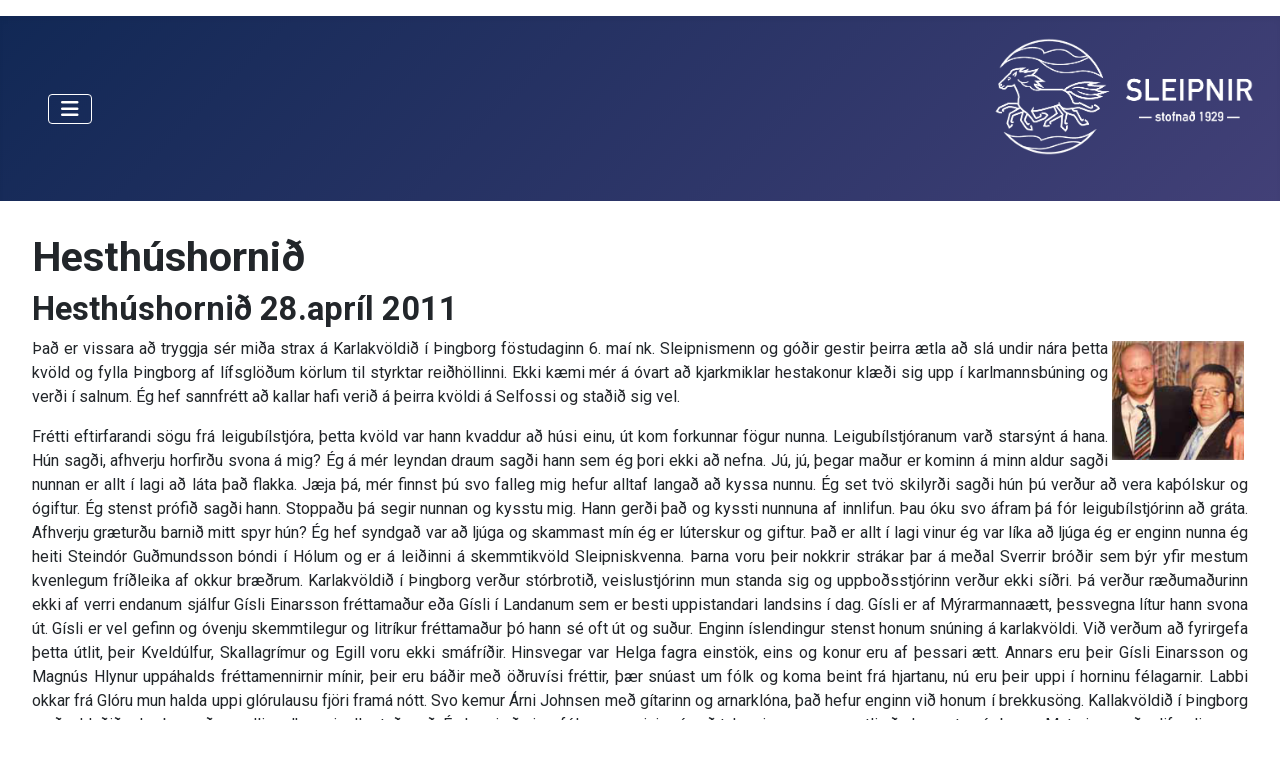

--- FILE ---
content_type: text/html; charset=utf-8
request_url: https://www.sleipnir.is/index.php/saga-sleipnis/hesthushorn-sleipnis/461-hesthushornie-28april-2011
body_size: 8513
content:
<!DOCTYPE html>
<html lang="is-is" dir="ltr">
<head>
    <meta charset="utf-8">
	<meta name="author" content="SRH">
	<meta name="viewport" content="width=device-width, initial-scale=1">
	<meta name="generator" content="Joomla! - Open Source Content Management">
	<title>Hesthúshornið 28.apríl 2011</title>
	<link href="/media/templates/site/cassiopeia/images/joomla-favicon.svg" rel="icon" type="image/svg+xml">
	<link href="/media/system/images/favicon.ico" rel="alternate icon" type="image/vnd.microsoft.icon">
	<link href="/media/system/images/joomla-favicon-pinned.svg" rel="mask-icon" color="#000">

    <link href="/media/system/css/joomla-fontawesome.min.css?6d321a" rel="lazy-stylesheet"><noscript><link href="/media/system/css/joomla-fontawesome.min.css?6d321a" rel="stylesheet"></noscript>
	<link href="/media/templates/site/cassiopeia/css/global/colors_standard.min.css?6d321a" rel="stylesheet">
	<link href="/media/templates/site/cassiopeia/css/template.min.css?6d321a" rel="stylesheet">
	<link href="/media/templates/site/cassiopeia/css/vendor/joomla-custom-elements/joomla-alert.min.css?0.4.1" rel="stylesheet">
	<link href="/media/templates/site/cassiopeia_child/css/user.css?6d321a" rel="stylesheet">
	<link href="/media/plg_system_jcepro/site/css/content.min.css?86aa0286b6232c4a5b58f892ce080277" rel="stylesheet">
	<link href="/media/plg_system_jcemediabox/css/jcemediabox.min.css?7d30aa8b30a57b85d658fcd54426884a" rel="stylesheet">
	<link href="/media/mod_dpcalendar_upcoming/css/default.min.css?6d321a" rel="stylesheet">
	<link href="https://fonts.googleapis.com/css?family=Roboto:300,300i,400,400i,600,600i,700,700i&amp;amp;subset=cyrillic,cyrillic-ext,latin-ext" rel="stylesheet">
	<link href="/media/com_facebookfeedpro/css/frontend.css?v=4.3.3" rel="stylesheet">
	<style>:root {
		--hue: 214;
		--template-bg-light: #f0f4fb;
		--template-text-dark: #495057;
		--template-text-light: #ffffff;
		--template-link-color: var(--link-color);
		--template-special-color: #001B4C;
		
	}</style>

    <script src="/media/vendor/metismenujs/js/metismenujs.min.js?1.4.0" defer></script>
	<script src="/media/vendor/jquery/js/jquery.min.js?3.7.1"></script>
	<script src="/media/legacy/js/jquery-noconflict.min.js?504da4"></script>
	<script src="/media/templates/site/cassiopeia/js/mod_menu/menu-metismenu.min.js?6d321a" defer></script>
	<script type="application/json" class="joomla-script-options new">{"joomla.jtext":{"ERROR":"Error","MESSAGE":"Message","NOTICE":"Notice","WARNING":"Warning","JCLOSE":"Close","JOK":"OK","JOPEN":"Open"},"system.paths":{"root":"","rootFull":"https:\/\/www.sleipnir.is\/","base":"","baseFull":"https:\/\/www.sleipnir.is\/"},"csrf.token":"5ba582eff0f56304a63eeb62a93c63b7"}</script>
	<script src="/media/system/js/core.min.js?a3d8f8"></script>
	<script src="/media/templates/site/cassiopeia/js/template.min.js?6d321a" type="module"></script>
	<script src="/media/vendor/bootstrap/js/collapse.min.js?5.3.8" type="module"></script>
	<script src="/media/system/js/messages.min.js?9a4811" type="module"></script>
	<script src="/media/plg_system_jcemediabox/js/jcemediabox.min.js?7d30aa8b30a57b85d658fcd54426884a"></script>
	<script type="application/ld+json">{"@context":"https://schema.org","@graph":[{"@type":"Organization","@id":"https://www.sleipnir.is/#/schema/Organization/base","name":"Hestamannafélagið Sleipnir","url":"https://www.sleipnir.is/"},{"@type":"WebSite","@id":"https://www.sleipnir.is/#/schema/WebSite/base","url":"https://www.sleipnir.is/","name":"Hestamannafélagið Sleipnir","publisher":{"@id":"https://www.sleipnir.is/#/schema/Organization/base"}},{"@type":"WebPage","@id":"https://www.sleipnir.is/#/schema/WebPage/base","url":"https://www.sleipnir.is/index.php/saga-sleipnis/hesthushorn-sleipnis/461-hesthushornie-28april-2011","name":"Hesthúshornið 28.apríl 2011","isPartOf":{"@id":"https://www.sleipnir.is/#/schema/WebSite/base"},"about":{"@id":"https://www.sleipnir.is/#/schema/Organization/base"},"inLanguage":"is-IS"},{"@type":"Article","@id":"https://www.sleipnir.is/#/schema/com_content/article/461","name":"Hesthúshornið 28.apríl 2011","headline":"Hesthúshornið 28.apríl 2011","inLanguage":"is-IS","isPartOf":{"@id":"https://www.sleipnir.is/#/schema/WebPage/base"}}]}</script>
	<script>jQuery(document).ready(function(){WfMediabox.init({"base":"\/","theme":"standard","width":"","height":"","lightbox":0,"shadowbox":0,"icons":1,"overlay":1,"overlay_opacity":0.8,"overlay_color":"#000000","transition_speed":500,"close":2,"labels":{"close":"Close","next":"Next","previous":"Previous","cancel":"Cancel","numbers":"{{numbers}}","numbers_count":"{{current}} of {{total}}","download":"Download"},"swipe":true,"expand_on_click":true});});</script>
	<script type="application/json" id="ffp-frontend-cfg">{"i18n":{"posts":"Posts","posts_":"Posts","photos":"Photos","videos":"Videos","like_page":"Like Page","share":"Share","people_like_this":"people like this","display_created_date":"Show created date","display_fb_link":"Show link to Facebook","likes":"likes","comments":"comments","shares":"shares","view_on_fb":"View on Facebook","items_per_page":"Items per page","load_more":"Load more","all_photos":"All Photos","albums":"Albums","show_more":"Show More","show_less":"Show Less","ajax_error":"AJAX error","connect_to_facebook":"Please click \u0027Connect to Facebook\u0027 button and authorize the application","photos_":"photo","COM_FACEBOOKFEEDPRO_AGO":"ago","COM_FACEBOOKFEEDPRO_YEAR":"year","COM_FACEBOOKFEEDPRO_MONTH":"month","COM_FACEBOOKFEEDPRO_WEEK":"week","COM_FACEBOOKFEEDPRO_DAY":"day","COM_FACEBOOKFEEDPRO_HOUR":"hour","COM_FACEBOOKFEEDPRO_MINUTE":"minute","COM_FACEBOOKFEEDPRO_SECOND":"second","COM_FACEBOOKFEEDPRO_YEARS":"years","COM_FACEBOOKFEEDPRO_MONTHS":"months","COM_FACEBOOKFEEDPRO_WEEKS":"weeks","COM_FACEBOOKFEEDPRO_DAYS":"days","COM_FACEBOOKFEEDPRO_HOURS":"hours","COM_FACEBOOKFEEDPRO_MINUTES":"minutes","COM_FACEBOOKFEEDPRO_SECONDS":"seconds","COM_FACEBOOKFEEDPRO_YEARS2":"years","COM_FACEBOOKFEEDPRO_MONTHS2":"months","COM_FACEBOOKFEEDPRO_WEEKS2":"weeks","COM_FACEBOOKFEEDPRO_DAYS2":"days","COM_FACEBOOKFEEDPRO_HOURS2":"hours","COM_FACEBOOKFEEDPRO_MINUTES2":"minutes","COM_FACEBOOKFEEDPRO_SECONDS2":"seconds"},"feedConfig":{"id":0,"ajax_url":"\/index.php\/component\/facebookfeedpro\/?task=feed.data&language=is-IS","alldata_uri":"\/index.php\/component\/facebookfeedpro\/?task=feed.alldata&language=is-IS","templates_url":"\/media\/com_facebookfeedpro\/templates\/","template":"feed","version":"4.3.3"}}</script>

</head>

<body class="site com_content wrapper-fluid view-article no-layout no-task itemid-103 has-sidebar-left has-sidebar-right">
  <header class="header container-header full-width  position-sticky sticky-top">

                
   		        

             </header>
 
  
	<menu class="header container-header full-width  position-sticky sticky-top">
      
                    <div class="grid-child container-nav">
                                    
<nav class="navbar navbar-expand-lg" aria-label="Valmynd">
    <button class="navbar-toggler navbar-toggler-right" type="button" data-bs-toggle="collapse" data-bs-target="#navbar1" aria-controls="navbar1" aria-expanded="false" aria-label="Toggle Navigation">
        <span class="icon-menu" aria-hidden="true"></span>
    </button>
    <div class="collapse navbar-collapse" id="navbar1">
        <ul class="mod-menu mod-menu_dropdown-metismenu metismenu mod-list ">
<li class="metismenu-item item-258 level-1 default deeper parent"><a href="/index.php" >Forsíða</a><button class="mm-collapsed mm-toggler mm-toggler-link" aria-haspopup="true" aria-expanded="false" aria-label="Forsíða"></button><ul class="mm-collapse"><li class="metismenu-item item-127 level-2"><a href="/index.php/home/viebureir-og-skemmtanir" >Viðburðir og skemmtanir</a></li><li class="metismenu-item item-121 level-2"><a href="/index.php/home/stjorn-sleipnis-tilkynningar" >Fréttir frá Stjórn</a></li><li class="metismenu-item item-113 level-2"><a href="/index.php/home/aeskulyesnefnd" >Æskulýðsmál</a></li><li class="metismenu-item item-133 level-2"><a href="/index.php/home/reieleieir-a-sueurlandi" >Reiðleiðir á suðurlandi</a></li><li class="metismenu-item item-129 level-2"><a href="/index.php/home/gerast-felagi-i-sleipni" >Gerast félagi í Sleipni</a></li><li class="metismenu-item item-397 level-2"><a href="/index.php/home/askrift-adh-frettabrefi-sleipnis-2" >Fréttabréf Sleipnis</a></li><li class="metismenu-item item-2179 level-2"><a href="https://www.samskiptaradgjafi.is/verkfaerakista" target="_blank" rel="noopener noreferrer">Viðbragðsáætlun íþróttahreyfingarinnar</a></li></ul></li><li class="metismenu-item item-110 level-1"><a href="/index.php/dagskra-mainmenu" >Dagskrá</a></li><li class="metismenu-item item-84 level-1 deeper parent"><a href="/index.php/stjorn-nefndir" >Stjórn / Nefndir</a><button class="mm-collapsed mm-toggler mm-toggler-link" aria-haspopup="true" aria-expanded="false" aria-label="Stjórn / Nefndir"></button><ul class="mm-collapse"><li class="metismenu-item item-3058 level-2"><a href="/index.php/stjorn-nefndir/stjorn-og-nefndir-2025" >Stjórn og nefndir 2025</a></li><li class="metismenu-item item-2713 level-2"><a href="/index.php/stjorn-nefndir/stjorn-og-nefndir-2024" >Stjórn og nefndir 2024</a></li><li class="metismenu-item item-2301 level-2"><a href="/index.php/stjorn-nefndir/stjorn-og-nefndir-2023" >Stjórn og nefndir 2023</a></li><li class="metismenu-item item-1765 level-2"><a href="/index.php/stjorn-nefndir/stjorn-og-nefndir-2022" >Stjórn og nefndir 2022</a></li><li class="metismenu-item item-1410 level-2"><a href="/index.php/stjorn-nefndir/stjorn-nefndir-2021" >Stjórn og nefndir 2021</a></li><li class="metismenu-item item-1149 level-2"><a href="/index.php/stjorn-nefndir/stjorn-og-nefndir-2020" >Stjórn og nefndir 2020</a></li><li class="metismenu-item item-852 level-2"><a href="/index.php/stjorn-nefndir/stjorn-og-nefndir-2019" >Stjórn og nefndir 2019</a></li><li class="metismenu-item item-684 level-2"><a href="/index.php/stjorn-nefndir/stjorn-og-nefndir-2018" >Stjórn og nefndir 2018</a></li><li class="metismenu-item item-519 level-2"><a href="/index.php/stjorn-nefndir/stjorn-og-nefndir-2017" >Stjórn og nefndir 2017</a></li><li class="metismenu-item item-398 level-2"><a href="/index.php/stjorn-nefndir/stjorn-og-nefndir-2016" >Stjórn og nefndir 2016</a></li><li class="metismenu-item item-157 level-2"><a href="/index.php/stjorn-nefndir/stjorn-og-nefndir-2015" >Stjórn og nefndir 2015</a></li><li class="metismenu-item item-152 level-2"><a href="/index.php/stjorn-nefndir/stjornognefndir-sleipnis-2014" >Stjórn og nefndir 2014</a></li><li class="metismenu-item item-143 level-2"><a href="/index.php/stjorn-nefndir/stjornognefndir-sleipnis-2013" >Stjórn og nefndir 2013</a></li><li class="metismenu-item item-98 level-2"><a href="/index.php/stjorn-nefndir/stjornognefndir-sleipnis-2012" >Stjórn og nefndir 2012</a></li><li class="metismenu-item item-134 level-2"><a href="/index.php/stjorn-nefndir/stjorn-og-nefndir-2011" >Stjórn og nefndir 2011</a></li></ul></li><li class="metismenu-item item-78 level-1 active deeper parent"><a href="/index.php/saga-sleipnis" >Saga Sleipnis</a><button class="mm-collapsed mm-toggler mm-toggler-link" aria-haspopup="true" aria-expanded="false" aria-label="Saga Sleipnis"></button><ul class="mm-collapse"><li class="metismenu-item item-146 level-2 deeper parent"><a href="/index.php/saga-sleipnis/merkisgripir-sleipnis" >Merkisgripir Sleipnis</a><button class="mm-collapsed mm-toggler mm-toggler-link" aria-haspopup="true" aria-expanded="false" aria-label="Merkisgripir Sleipnis"></button><ul class="mm-collapse"><li class="metismenu-item item-80 level-3"><a href="/index.php/saga-sleipnis/merkisgripir-sleipnis/sleipnisskjoeldur" >Sleipnisskjöldur</a></li><li class="metismenu-item item-588 level-3"><a href="/index.php/saga-sleipnis/merkisgripir-sleipnis/klarhestaskjoeldur" >Klárhestaskjöldur</a></li><li class="metismenu-item item-147 level-3"><a href="/index.php/saga-sleipnis/merkisgripir-sleipnis/raeeupult" >Ræðupúlt</a></li><li class="metismenu-item item-148 level-3"><a href="/index.php/saga-sleipnis/merkisgripir-sleipnis/fundahamar" >Fundahamar</a></li></ul></li><li class="metismenu-item item-85 level-2"><a href="/index.php/saga-sleipnis/myndaalbum" >Myndaalbúm af eldri vefsíðu</a></li><li class="metismenu-item item-132 level-2"><a href="/index.php/saga-sleipnis/skjoel" >Skjöl-Fundagerðir</a></li><li class="metismenu-item item-149 level-2"><a href="http://youtu.be/4yg2X95dUp8" onclick="window.open(this.href, 'targetWindow', 'toolbar=no,location=no,status=no,menubar=no,scrollbars=yes,resizable=yes,'); return false;"><img src="/images/stories/sleipnir-logo.jpg" alt=""><span class="image-title">Sleipnir 75 ára - Video</span></a></li><li class="metismenu-item item-1513 level-2"><a href="https://youtu.be/zdX3Ej5J_9k" target="_blank" rel="noopener noreferrer">Hestaferð í tilefni 100 ára vígslu Ölfusárbrúar</a></li><li class="metismenu-item item-154 level-2"><a href="/index.php/saga-sleipnis/loeg-hestamannafelagsins-sleipnis2014" >Lög Sleipnis</a></li><li class="metismenu-item item-470 level-2"><a href="/index.php/saga-sleipnis/sleipnislagidh" >Sleipnislagið</a></li><li class="metismenu-item item-103 level-2 current active"><a href="/index.php/saga-sleipnis/hesthushorn-sleipnis" aria-current="location">Hesthúshornið</a></li><li class="metismenu-item item-1259 level-2"><a href="/index.php/saga-sleipnis/formenn-sleipnis" >Formenn Sleipnis</a></li><li class="metismenu-item item-79 level-2"><a href="/index.php/saga-sleipnis/heieursfelagar" >Heiðursfélagar</a></li><li class="metismenu-item item-81 level-2"><a href="/index.php/saga-sleipnis/bikarar" >Bikarar</a></li></ul></li><li class="metismenu-item item-106 level-1 deeper parent"><a href="/index.php/dagskra-i-reiehoell" >Reiðhöll-Hliðskjálf-Vellir</a><button class="mm-collapsed mm-toggler mm-toggler-link" aria-haspopup="true" aria-expanded="false" aria-label="Reiðhöll-Hliðskjálf-Vellir"></button><ul class="mm-collapse"><li class="metismenu-item item-111 level-2"><a href="/index.php/dagskra-i-reiehoell/dagatal-reiehallar" >Dagatal Reiðhallar</a></li><li class="metismenu-item item-112 level-2"><a href="/index.php/dagskra-i-reiehoell/dagatal-felagsheimilis" >Dagatal félagsheimilis</a></li><li class="metismenu-item item-1232 level-2"><a href="/index.php/dagskra-i-reiehoell/dagatal-bravalla" >Dagatal Keppnisvalla</a></li><li class="metismenu-item item-137 level-2"><a href="/index.php/dagskra-i-reiehoell/aegangur-ae-reiehoell" >Aðgangur og gjaldskrár</a></li><li class="metismenu-item item-109 level-2"><a href="/index.php/dagskra-i-reiehoell/dagskra-i-hlieskjalf" >Félagsheimilið Hliðskjálf</a></li><li class="metismenu-item item-1619 level-2"><a href="/index.php/dagskra-i-reiehoell/vidrunarholf" >Viðrunarhólf</a></li></ul></li></ul>
    </div>
</nav>

<div id="mod-custom178" class="mod-custom custom">
    <p><a href="/"><img src="/images/Myndir/Logo/SLE_merki_larrett_hvitt.png" alt="" width="297" height="145" data-path="local-images:/Myndir/Logo/SLE_merki_larrett_hvitt.png" /></a></p></div>

                                            </div>
        	</menu>

    <div class="site-grid">
        
        
        
                <div class="grid-child container-sidebar-left">
            <div class="sidebar-left card ">
            <h3 class="card-header ">Næst á dagskrá félagsins</h3>        <div class="card-body">
                <div class="mod-dpcalendar-upcoming mod-dpcalendar-upcoming-default mod-dpcalendar-upcoming-176 dp-locations"
	data-popup="0">
	<div class="mod-dpcalendar-upcoming-default__custom-text">
			</div>
	<div class="mod-dpcalendar-upcoming-default__events">
																				<div class="mod-dpcalendar-upcoming-default__event dp-event dp-event_future">
					<div class="dp-flatcalendar">
	<span class="dp-flatcalendar__day">29</span>
	<span class="dp-flatcalendar__month" style="background-color: #0018b5;box-shadow: 0 2px 0 #0018b5;color: #ffffff;">
		Jan	</span>
</div>
					<div class="mod-dpcalendar-upcoming-default__information">
												<a href="/index.php/dagskra-mainmenu/synikennsla-fraedhslunefnd-2" class="dp-event-url dp-link">Sýnikennsla - Fræðslunefnd</a>
																		<div class="mod-dpcalendar-upcoming-default__date">
							<span class="dp-icon dp-icon_clock"><svg id="dp-icon-clock" xmlns="http://www.w3.org/2000/svg" viewBox="0 0 512 512"><!--! Font Awesome Free 7.1.0 by @fontawesome - https://fontawesome.com License - https://fontawesome.com/license/free (Icons: CC BY 4.0, Fonts: SIL OFL 1.1, Code: MIT License) Copyright 2025 Fonticons, Inc. --><title>Date</title><path fill="currentColor" d="M464 256a208 208 0 1 1 -416 0 208 208 0 1 1 416 0zM0 256a256 256 0 1 0 512 0 256 256 0 1 0 -512 0zM232 120l0 136c0 8 4 15.5 10.7 20l96 64c11 7.4 25.9 4.4 33.3-6.7s4.4-25.9-6.7-33.3L280 243.2 280 120c0-13.3-10.7-24-24-24s-24 10.7-24 24z"/></svg></span>
							<span class="dp-date dp-time">
					<span class="dp-date__start">29.01.2026</span>
		<span class="dp-time__start">19:00</span>
					<span class="dp-time__separator">-</span>
			<span class="dp-time__end">21:00</span>
				</span>
						</div>
																	</div>
																				<div class="mod-dpcalendar-upcoming-default__description">
											</div>
															<div itemtype="http://schema.org/Event" itemscope>
	<meta itemprop="name" content="S&yacute;nikennsla - Fr&aelig;&eth;slunefnd">
	<meta itemprop="startDate"
	  content="2026-01-29T19:00:00+00:00">
<meta itemprop="endDate"
	  content="2026-01-29T21:00:00+00:00">
	<meta itemprop="eventStatus" content="http://schema.org/EventScheduled">
	<meta itemprop="url" content="https://www.sleipnir.is/index.php/dagskra-mainmenu/synikennsla-fraedhslunefnd-2">
	<div itemprop="offers" itemtype="https://schema.org/AggregateOffer" itemscope>
	<meta itemprop="priceCurrency" content="USD">
	<meta itemprop="offerCount" content="0">
	<meta itemprop="highPrice" content="0">
	<meta itemprop="lowPrice" content="0">
	<meta itemprop="availability"
		  content="https://schema.org/SoldOut">
	<meta itemprop="url" content="https://www.sleipnir.is/index.php/dagskra-mainmenu/synikennsla-fraedhslunefnd-2">
	<meta itemprop="validFrom" content="2026-01-11T16:13:29+00:00">
			<div itemprop="offers" itemtype="https://schema.org/Offer" itemscope>
			<meta itemprop="price" content="0">
								</div>
	</div>
	<meta itemprop="performer" content="Forma&eth;ur">
	<div itemprop="organizer" itemscope itemtype="http://schema.org/Organization">
	<meta itemprop="name" content="Forma&eth;ur">
	<meta itemprop="url" content="https://www.sleipnir.is/index.php/saga-sleipnis/hesthushorn-sleipnis/461-hesthushornie-28april-2011">
</div>
		<meta itemprop="description" content="">
	<div class="dpcalendar-schema-event-location">
			<div itemprop="location" itemtype="https://schema.org/VirtualLocation" itemscope>
							<meta itemprop="url" content="https://www.sleipnir.is/index.php/dagskra-mainmenu/synikennsla-fraedhslunefnd-2">
								</div>
	</div>
	<meta itemprop="eventAttendanceMode" content="http://schema.org/OnlineEventAttendanceMode">
</div>
				</div>
															<div class="mod-dpcalendar-upcoming-default__event dp-event dp-event_future">
					<div class="dp-flatcalendar">
	<span class="dp-flatcalendar__day">1</span>
	<span class="dp-flatcalendar__month" style="background-color: #0018b5;box-shadow: 0 2px 0 #0018b5;color: #ffffff;">
		Feb	</span>
</div>
					<div class="mod-dpcalendar-upcoming-default__information">
												<a href="/index.php/dagskra-mainmenu/jakkamatun-i-hlidhskjalf-hrimnir" class="dp-event-url dp-link">Jakkamátun í Hliðskjálf - Hrímnir</a>
																		<div class="mod-dpcalendar-upcoming-default__date">
							<span class="dp-icon dp-icon_clock"><svg><use href="#dp-icon-clock"/></svg></span>
							<span class="dp-date dp-time">
					<span class="dp-date__start">01.02.2026</span>
		<span class="dp-time__start">13:00</span>
					<span class="dp-time__separator">-</span>
			<span class="dp-time__end">15:00</span>
				</span>
						</div>
																	</div>
																				<div class="mod-dpcalendar-upcoming-default__description">
											</div>
															<div itemtype="http://schema.org/Event" itemscope>
	<meta itemprop="name" content="Jakkam&aacute;tun &iacute; Hli&eth;skj&aacute;lf - Hr&iacute;mnir">
	<meta itemprop="startDate"
	  content="2026-02-01T13:00:00+00:00">
<meta itemprop="endDate"
	  content="2026-02-01T15:00:00+00:00">
	<meta itemprop="eventStatus" content="http://schema.org/EventScheduled">
	<meta itemprop="url" content="https://www.sleipnir.is/index.php/dagskra-mainmenu/jakkamatun-i-hlidhskjalf-hrimnir">
	<div itemprop="offers" itemtype="https://schema.org/AggregateOffer" itemscope>
	<meta itemprop="priceCurrency" content="USD">
	<meta itemprop="offerCount" content="0">
	<meta itemprop="highPrice" content="0">
	<meta itemprop="lowPrice" content="0">
	<meta itemprop="availability"
		  content="https://schema.org/SoldOut">
	<meta itemprop="url" content="https://www.sleipnir.is/index.php/dagskra-mainmenu/jakkamatun-i-hlidhskjalf-hrimnir">
	<meta itemprop="validFrom" content="2026-01-15T15:38:36+00:00">
			<div itemprop="offers" itemtype="https://schema.org/Offer" itemscope>
			<meta itemprop="price" content="0">
								</div>
	</div>
	<meta itemprop="performer" content="Forma&eth;ur">
	<div itemprop="organizer" itemscope itemtype="http://schema.org/Organization">
	<meta itemprop="name" content="Forma&eth;ur">
	<meta itemprop="url" content="https://www.sleipnir.is/index.php/saga-sleipnis/hesthushorn-sleipnis/461-hesthushornie-28april-2011">
</div>
		<meta itemprop="description" content="">
	<div class="dpcalendar-schema-event-location">
			<div itemprop="location" itemtype="https://schema.org/VirtualLocation" itemscope>
							<meta itemprop="url" content="https://www.sleipnir.is/index.php/dagskra-mainmenu/jakkamatun-i-hlidhskjalf-hrimnir">
								</div>
	</div>
	<meta itemprop="eventAttendanceMode" content="http://schema.org/OnlineEventAttendanceMode">
</div>
				</div>
									</div>
		<div class="mod-dpcalendar-upcoming-default__custom-text">
			</div>
</div>
    </div>
</div>
<div class="sidebar-left card ">
            <h3 class="card-header ">Reiðhöll - bókanir</h3>        <div class="card-body">
                <div class="mod-dpcalendar-upcoming mod-dpcalendar-upcoming-default mod-dpcalendar-upcoming-177 dp-locations"
	data-popup="0">
	<div class="mod-dpcalendar-upcoming-default__custom-text">
			</div>
	<div class="mod-dpcalendar-upcoming-default__events">
																				<div class="mod-dpcalendar-upcoming-default__event dp-event dp-event_future">
					<div class="dp-flatcalendar">
	<span class="dp-flatcalendar__day">20</span>
	<span class="dp-flatcalendar__month" style="background-color: #37d64f;box-shadow: 0 2px 0 #37d64f;color: #000000;">
		Jan	</span>
</div>
					<div class="mod-dpcalendar-upcoming-default__information">
												<a href="/index.php/dagskra-i-reiehoell/dagatal-reiehallar/reidhnamskeidh-aeskulydhsnefnd-5-1768928400" class="dp-event-url dp-link">Reiðnámskeið Æskulýðsnefnd</a>
																		<div class="mod-dpcalendar-upcoming-default__date">
							<span class="dp-icon dp-icon_clock"><svg><use href="#dp-icon-clock"/></svg></span>
							<span class="dp-date dp-time">
					<span class="dp-date__start">20.01.2026</span>
		<span class="dp-time__start">17:00</span>
					<span class="dp-time__separator">-</span>
			<span class="dp-time__end">20:45</span>
				</span>
						</div>
																	</div>
																				<div class="mod-dpcalendar-upcoming-default__description">
											</div>
															<div itemtype="http://schema.org/Event" itemscope>
	<meta itemprop="name" content="Rei&eth;n&aacute;mskei&eth; &AElig;skul&yacute;&eth;snefnd">
	<meta itemprop="startDate"
	  content="2026-01-20T17:00:00+00:00">
<meta itemprop="endDate"
	  content="2026-01-20T20:45:00+00:00">
	<meta itemprop="eventStatus" content="http://schema.org/EventScheduled">
	<meta itemprop="url" content="https://www.sleipnir.is/index.php/dagskra-i-reiehoell/dagatal-reiehallar/reidhnamskeidh-aeskulydhsnefnd-5-1768928400">
	<div itemprop="offers" itemtype="https://schema.org/AggregateOffer" itemscope>
	<meta itemprop="priceCurrency" content="USD">
	<meta itemprop="offerCount" content="0">
	<meta itemprop="highPrice" content="0">
	<meta itemprop="lowPrice" content="0">
	<meta itemprop="availability"
		  content="https://schema.org/SoldOut">
	<meta itemprop="url" content="https://www.sleipnir.is/index.php/dagskra-i-reiehoell/dagatal-reiehallar/reidhnamskeidh-aeskulydhsnefnd-5-1768928400">
	<meta itemprop="validFrom" content="2025-12-14T10:37:56+00:00">
			<div itemprop="offers" itemtype="https://schema.org/Offer" itemscope>
			<meta itemprop="price" content="0">
								</div>
	</div>
	<meta itemprop="performer" content="Forma&eth;ur">
	<div itemprop="organizer" itemscope itemtype="http://schema.org/Organization">
	<meta itemprop="name" content="Forma&eth;ur">
	<meta itemprop="url" content="https://www.sleipnir.is/index.php/saga-sleipnis/hesthushorn-sleipnis/461-hesthushornie-28april-2011">
</div>
		<meta itemprop="description" content="">
	<div class="dpcalendar-schema-event-location">
			<div itemprop="location" itemtype="https://schema.org/VirtualLocation" itemscope>
							<meta itemprop="url" content="https://www.sleipnir.is/index.php/dagskra-i-reiehoell/dagatal-reiehallar/reidhnamskeidh-aeskulydhsnefnd-5-1768928400">
								</div>
	</div>
	<meta itemprop="eventAttendanceMode" content="http://schema.org/OnlineEventAttendanceMode">
</div>
				</div>
															<div class="mod-dpcalendar-upcoming-default__event dp-event dp-event_future">
					<div class="dp-flatcalendar">
	<span class="dp-flatcalendar__day">21</span>
	<span class="dp-flatcalendar__month" style="background-color: #37d64f;box-shadow: 0 2px 0 #37d64f;color: #000000;">
		Jan	</span>
</div>
					<div class="mod-dpcalendar-upcoming-default__information">
												<a href="/index.php/dagskra-i-reiehoell/dagatal-reiehallar/fsu-3-1769001000" class="dp-event-url dp-link">FSU</a>
																		<div class="mod-dpcalendar-upcoming-default__date">
							<span class="dp-icon dp-icon_clock"><svg><use href="#dp-icon-clock"/></svg></span>
							<span class="dp-date dp-time">
					<span class="dp-date__start">21.01.2026</span>
		<span class="dp-time__start">13:10</span>
					<span class="dp-time__separator">-</span>
			<span class="dp-time__end">15:20</span>
				</span>
						</div>
																	</div>
																				<div class="mod-dpcalendar-upcoming-default__description">
											</div>
															<div itemtype="http://schema.org/Event" itemscope>
	<meta itemprop="name" content="FSU">
	<meta itemprop="startDate"
	  content="2026-01-21T13:10:00+00:00">
<meta itemprop="endDate"
	  content="2026-01-21T15:20:00+00:00">
	<meta itemprop="eventStatus" content="http://schema.org/EventScheduled">
	<meta itemprop="url" content="https://www.sleipnir.is/index.php/dagskra-i-reiehoell/dagatal-reiehallar/fsu-3-1769001000">
	<div itemprop="offers" itemtype="https://schema.org/AggregateOffer" itemscope>
	<meta itemprop="priceCurrency" content="USD">
	<meta itemprop="offerCount" content="0">
	<meta itemprop="highPrice" content="0">
	<meta itemprop="lowPrice" content="0">
	<meta itemprop="availability"
		  content="https://schema.org/SoldOut">
	<meta itemprop="url" content="https://www.sleipnir.is/index.php/dagskra-i-reiehoell/dagatal-reiehallar/fsu-3-1769001000">
	<meta itemprop="validFrom" content="2026-01-06T22:59:50+00:00">
			<div itemprop="offers" itemtype="https://schema.org/Offer" itemscope>
			<meta itemprop="price" content="0">
								</div>
	</div>
	<meta itemprop="performer" content="Forma&eth;ur">
	<div itemprop="organizer" itemscope itemtype="http://schema.org/Organization">
	<meta itemprop="name" content="Forma&eth;ur">
	<meta itemprop="url" content="https://www.sleipnir.is/index.php/saga-sleipnis/hesthushorn-sleipnis/461-hesthushornie-28april-2011">
</div>
		<meta itemprop="description" content="">
	<div class="dpcalendar-schema-event-location">
			<div itemprop="location" itemtype="https://schema.org/VirtualLocation" itemscope>
							<meta itemprop="url" content="https://www.sleipnir.is/index.php/dagskra-i-reiehoell/dagatal-reiehallar/fsu-3-1769001000">
								</div>
	</div>
	<meta itemprop="eventAttendanceMode" content="http://schema.org/OnlineEventAttendanceMode">
</div>
				</div>
									</div>
		<div class="mod-dpcalendar-upcoming-default__custom-text">
			</div>
</div>
    </div>
</div>
<div class="sidebar-left card ">
            <h3 class="card-header ">Vallasvæði - bókanir</h3>        <div class="card-body">
                <div class="mod-dpcalendar-upcoming mod-dpcalendar-upcoming-default mod-dpcalendar-upcoming-175 dp-locations"
	data-popup="0">
	<div class="mod-dpcalendar-upcoming-default__custom-text">
			</div>
	<div class="mod-dpcalendar-upcoming-default__events">
																				<div class="mod-dpcalendar-upcoming-default__event dp-event dp-event_future">
					<div class="dp-flatcalendar">
	<span class="dp-flatcalendar__day">21</span>
	<span class="dp-flatcalendar__month" style="background-color: #e33232;box-shadow: 0 2px 0 #e33232;color: #ffffff;">
		Mar	</span>
</div>
					<div class="mod-dpcalendar-upcoming-default__information">
												<a href="/index.php/dagskra-i-reiehoell/dagatal-bravalla/fratekinv-skeidhleika-meistaradeildarinnar-2026" class="dp-event-url dp-link">Frátekinv. Skeiðleika Meistaradeildarinnar 2026</a>
																		<div class="mod-dpcalendar-upcoming-default__date">
							<span class="dp-icon dp-icon_clock"><svg><use href="#dp-icon-clock"/></svg></span>
							<span class="dp-date dp-time">
					<span class="dp-date__start">21.03.2026</span>
		<span class="dp-time__start">13:00</span>
					<span class="dp-time__separator">-</span>
			<span class="dp-time__end">17:00</span>
				</span>
						</div>
																	</div>
																				<div class="mod-dpcalendar-upcoming-default__description">
						<p>Skeiðleikar Meistaradeildar hafa afnot af reiðhöllinni þar&nbsp; til leikum lýkur 30.mars</p>					</div>
															<div itemtype="http://schema.org/Event" itemscope>
	<meta itemprop="name" content="Fr&aacute;tekinv. Skei&eth;leika Meistaradeildarinnar 2026">
	<meta itemprop="startDate"
	  content="2026-03-21T13:00:00+00:00">
<meta itemprop="endDate"
	  content="2026-03-21T17:00:00+00:00">
	<meta itemprop="eventStatus" content="http://schema.org/EventScheduled">
	<meta itemprop="url" content="https://www.sleipnir.is/index.php/dagskra-i-reiehoell/dagatal-bravalla/fratekinv-skeidhleika-meistaradeildarinnar-2026">
	<div itemprop="offers" itemtype="https://schema.org/AggregateOffer" itemscope>
	<meta itemprop="priceCurrency" content="USD">
	<meta itemprop="offerCount" content="0">
	<meta itemprop="highPrice" content="0">
	<meta itemprop="lowPrice" content="0">
	<meta itemprop="availability"
		  content="https://schema.org/SoldOut">
	<meta itemprop="url" content="https://www.sleipnir.is/index.php/dagskra-i-reiehoell/dagatal-bravalla/fratekinv-skeidhleika-meistaradeildarinnar-2026">
	<meta itemprop="validFrom" content="2024-03-27T16:05:53+00:00">
			<div itemprop="offers" itemtype="https://schema.org/Offer" itemscope>
			<meta itemprop="price" content="0">
								</div>
	</div>
	<meta itemprop="performer" content="Forma&eth;ur">
	<div itemprop="organizer" itemscope itemtype="http://schema.org/Organization">
	<meta itemprop="name" content="Forma&eth;ur">
	<meta itemprop="url" content="https://www.sleipnir.is/index.php/saga-sleipnis/hesthushorn-sleipnis/461-hesthushornie-28april-2011">
</div>
		<meta itemprop="description" content="Skei&eth;leikar Meistaradeildar hafa afnot af rei&eth;h&ouml;llinni &thorn;ar&amp;nbsp; til leikum l&yacute;kur 30.mars">
	<div class="dpcalendar-schema-event-location">
			<div itemprop="location" itemtype="https://schema.org/VirtualLocation" itemscope>
							<meta itemprop="url" content="https://www.sleipnir.is/index.php/dagskra-i-reiehoell/dagatal-bravalla/fratekinv-skeidhleika-meistaradeildarinnar-2026">
								</div>
	</div>
	<meta itemprop="eventAttendanceMode" content="http://schema.org/OnlineEventAttendanceMode">
</div>
				</div>
															<div class="mod-dpcalendar-upcoming-default__event dp-event dp-event_future">
					<div class="dp-flatcalendar">
	<span class="dp-flatcalendar__day">1</span>
	<span class="dp-flatcalendar__month" style="background-color: #e33232;box-shadow: 0 2px 0 #e33232;color: #ffffff;">
		May	</span>
</div>
					<div class="mod-dpcalendar-upcoming-default__information">
												<a href="/index.php/dagskra-i-reiehoell/dagatal-bravalla/firmakeppni" class="dp-event-url dp-link">Firmakeppni</a>
																		<div class="mod-dpcalendar-upcoming-default__date">
							<span class="dp-icon dp-icon_clock"><svg><use href="#dp-icon-clock"/></svg></span>
							<span class="dp-date dp-time">
					<span class="dp-date__start">01.05.2026</span>
		<span class="dp-time__start">11:00</span>
					<span class="dp-time__separator">-</span>
			<span class="dp-time__end">17:00</span>
				</span>
						</div>
																	</div>
																				<div class="mod-dpcalendar-upcoming-default__description">
											</div>
															<div itemtype="http://schema.org/Event" itemscope>
	<meta itemprop="name" content="Firmakeppni">
	<meta itemprop="startDate"
	  content="2026-05-01T11:00:00+00:00">
<meta itemprop="endDate"
	  content="2026-05-01T17:00:00+00:00">
	<meta itemprop="eventStatus" content="http://schema.org/EventScheduled">
	<meta itemprop="url" content="https://www.sleipnir.is/index.php/dagskra-i-reiehoell/dagatal-bravalla/firmakeppni">
	<div itemprop="offers" itemtype="https://schema.org/AggregateOffer" itemscope>
	<meta itemprop="priceCurrency" content="USD">
	<meta itemprop="offerCount" content="0">
	<meta itemprop="highPrice" content="0">
	<meta itemprop="lowPrice" content="0">
	<meta itemprop="availability"
		  content="https://schema.org/SoldOut">
	<meta itemprop="url" content="https://www.sleipnir.is/index.php/dagskra-i-reiehoell/dagatal-bravalla/firmakeppni">
	<meta itemprop="validFrom" content="2026-01-06T12:57:52+00:00">
			<div itemprop="offers" itemtype="https://schema.org/Offer" itemscope>
			<meta itemprop="price" content="0">
								</div>
	</div>
	<meta itemprop="performer" content="Forma&eth;ur">
	<div itemprop="organizer" itemscope itemtype="http://schema.org/Organization">
	<meta itemprop="name" content="Forma&eth;ur">
	<meta itemprop="url" content="https://www.sleipnir.is/index.php/saga-sleipnis/hesthushorn-sleipnis/461-hesthushornie-28april-2011">
</div>
		<meta itemprop="description" content="">
	<div class="dpcalendar-schema-event-location">
			<div itemprop="location" itemtype="https://schema.org/VirtualLocation" itemscope>
							<meta itemprop="url" content="https://www.sleipnir.is/index.php/dagskra-i-reiehoell/dagatal-bravalla/firmakeppni">
								</div>
	</div>
	<meta itemprop="eventAttendanceMode" content="http://schema.org/OnlineEventAttendanceMode">
</div>
				</div>
									</div>
		<div class="mod-dpcalendar-upcoming-default__custom-text">
			</div>
</div>
    </div>
</div>

        </div>
        
        <div class="grid-child container-component">
            
            
            <div id="system-message-container" aria-live="polite"></div>

            <main>
            <div class="com-content-article item-page">
    <meta itemprop="inLanguage" content="is-IS">
        <div class="page-header">
        <h1> Hesthúshornið </h1>
    </div>
    
    
        <div class="page-header">
        <h2>
            Hesthúshornið 28.apríl 2011        </h2>
                            </div>
        
        
    
    
        
                                    <div class="com-content-article__body">
        <p style="text-align: justify;">Það er vissara að tryggja sér miða strax á Karlakvöldið í Þingborg<img src="/images/stories/horn28.png" border="0" width="132" height="127" style="float: right; margin: 4px;" /> föstudaginn 6. maí nk. Sleipnismenn og góðir gestir þeirra ætla að slá undir nára þetta kvöld og fylla Þingborg af lífsglöðum körlum til styrktar reiðhöllinni. Ekki kæmi mér á óvart að kjarkmiklar hestakonur klæði sig upp í karlmannsbúning og verði í salnum. Ég hef sannfrétt að kallar hafi verið á þeirra kvöldi á Selfossi og staðið sig vel.</p>
 
<p style="text-align: justify;">Frétti eftirfarandi sögu frá leigubílstjóra, þetta kvöld var hann kvaddur að húsi einu, út kom forkunnar fögur nunna. Leigubílstjóranum varð starsýnt á hana. Hún sagði, afhverju horfirðu svona á mig? Ég á mér leyndan draum sagði hann sem ég þori ekki að nefna. Jú, jú, þegar maður er kominn á minn aldur sagði nunnan er allt í lagi að láta það flakka. Jæja þá, mér finnst þú svo falleg mig hefur alltaf langað að kyssa nunnu. Ég set tvö skilyrði sagði hún þú verður að vera kaþólskur og ógiftur. Ég stenst prófið sagði hann. Stoppaðu þá segir nunnan og kysstu mig. Hann gerði það og kyssti nunnuna af innlifun. Þau óku svo áfram þá fór leigubílstjórinn að gráta. Afhverju græturðu barnið mitt spyr hún? Ég hef syndgað var að ljúga og skammast mín ég er lúterskur og giftur. Það er allt í lagi vinur ég var líka að ljúga ég er enginn nunna ég heiti Steindór Guðmundsson bóndi í Hólum og er á leiðinni á skemmtikvöld Sleipniskvenna. Þarna voru þeir nokkrir strákar þar á meðal Sverrir bróðir sem býr yfir mestum kvenlegum fríðleika af okkur bræðrum. Karlakvöldið í Þingborg verður stórbrotið, veislustjórinn mun standa sig og uppboðsstjórinn verður ekki síðri. Þá verður ræðumaðurinn ekki af verri endanum sjálfur Gísli Einarsson fréttamaður eða Gísli í Landanum sem er besti uppistandari landsins í dag. Gísli er af Mýrarmannaætt, þessvegna lítur hann svona út. Gísli er vel gefinn og óvenju skemmtilegur og litríkur fréttamaður þó hann sé oft út og suður. Enginn íslendingur stenst honum snúning á karlakvöldi. Við verðum að fyrirgefa þetta útlit, þeir Kveldúlfur, Skallagrímur og Egill voru ekki smáfríðir. Hinsvegar var Helga fagra einstök, eins og konur eru af þessari ætt. Annars eru þeir Gísli Einarsson og Magnús Hlynur uppáhalds fréttamennirnir mínir, þeir eru báðir með öðruvísi fréttir, þær snúast um fólk og koma beint frá hjartanu, nú eru þeir uppi í horninu félagarnir. Labbi okkar frá Glóru mun halda uppi glórulausu fjöri framá nótt. Svo kemur Árni Johnsen með gítarinn og arnarklóna, það hefur enginn við honum í brekkusöng. Kallakvöldið í Þingborg verður hlaðið orku, þangað eru allir velkomnir allsstaðar að. Ég heyri að vinnufélagar og vinir séu að taka sig saman og ætli að skemmta sér þarna. Maturinn, maður lifandi namm namm, humar í forrétt og lambalæri með sósu og kartöflum í aðalrétt. Það verður meistarakokkur á bak við eldavélina í Þingborg þetta kvöld þó að Gunni kokkur og Ole Olsen verði bara í salnum, eigi einu sinni frí frá kokkaríinu. Eiríkur Þór í hinu heimsfræga Fjöruborði sér um steikina. Svo verður happdrætti og boðnir upp folatollar og jafnvel gæðingar. Skemmtun og kvöld aldarinnar er framundan hestamenn og ekki hestamenn sem koma einnig á, sjáumst.</p>
<p style="text-align: justify;">Guðni Ágústsson<br /><a href="mailto:gudni.ag@simnet.is">gudni.ag@simnet.is</a> </p>    </div>

        
                                                            </div>

            </main>
            
        </div>

                <div class="grid-child container-sidebar-right">
            <div class="sidebar-right card ">
            <h3 class="card-header ">Skráning í Sleipni</h3>        <div class="card-body">
                
<div id="mod-custom113" class="mod-custom custom">
    <p><a href="/index.php/home/gerast-felagi-i-sleipni"><img src="/images/buttons/hnappur_skrafelagid.png" alt="hnappur skrafelagid" width="209" height="40" /></a></p></div>
    </div>
</div>
<div class="sidebar-right card ">
            <h3 class="card-header ">Sækja um WF</h3>        <div class="card-body">
                
<div id="mod-custom114" class="mod-custom custom">
    <p><a href="/index.php/component/rsform/form/4-beidhni-um-adhgang-adh-world-feng?Itemid=395"><img src="/images/buttons/hnappur_WFadgangur.png" alt="hnappur WFadgangur" width="211" height="41" /></a></p></div>
    </div>
</div>
<div class="sidebar-right card ">
            <h3 class="card-header ">Fréttabréf Sleipnis</h3>        <div class="card-body">
                
<div id="mod-custom115" class="mod-custom custom">
    <p><a href="/index.php/home/askrift-adh-frettabrefi-sleipnis-2"><img src="/images/buttons/hnappur_frettabref.png" alt="hnappur frettabref" width="206" height="38" /></a></p></div>
    </div>
</div>
<div class="sidebar-right card ">
            <h3 class="card-header ">Félagsheimili</h3>        <div class="card-body">
                
<div class="mod-custom custom banner-overlay" id="mod-custom150">
    <div class="overlay">
        <p><a href="/index.php/dagskra-i-reiehoell/dagskra-i-hlieskjalf"><img src="/images/Hnappur_Felagsheimili.png" alt="Hnappur Felagsheimili" width="207" height="31" /></a></p>    </div>
</div>
    </div>
</div>

        </div>
        
        
            </div>

    
            <a href="#top" id="back-top" class="back-to-top-link" aria-label="Back to Top">
            <span class="icon-arrow-up icon-fw" aria-hidden="true"></span>
        </a>
    
    
</body>
</html>
